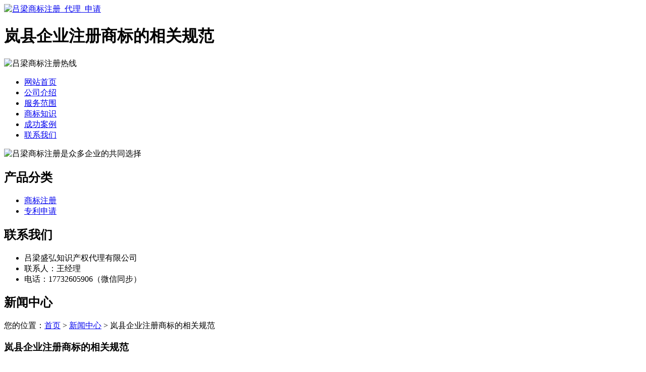

--- FILE ---
content_type: text/html; charset=utf-8
request_url: http://www.hbymbwbcj.cn/article/20230821113149.html
body_size: 5321
content:

<!DOCTYPE html PUBLIC "-//W3C//DTD XHTML 1.0 Transitional//EN" "http://www.w3.org/TR/xhtml1/DTD/xhtml1-transitional.dtd">
<html xmlns="http://www.w3.org/1999/xhtml">
<head>
<meta http-equiv="Content-Type" content="text/html; charset=utf-8" />
<title>岚县企业注册商标的相关规范 - 吕梁盛弘知识产权代理有限公司</title>
<link rel="stylesheet" type="text/css" href="http://www.hbymbwbcj.cn/templets/default/css/style.css"/>
</head>
<body>
<div class="wrap"> <div class="wrap">
  <div class="header">
    <div class="headtop">
      <div class="logo"> <a href="http://www.hbymbwbcj.cn"><img src="http://www.hbymbwbcj.cn/templets/default/images/logo.jpg" alt="吕梁商标注册_代理_申请" /></a>
        <h1>岚县企业注册商标的相关规范</h1>
      </div>
      <div class="rexian"><img src="http://www.hbymbwbcj.cn/templets/default/images/rexian.jpg" alt="吕梁商标注册热线" /></div>
      <div class="clear"></div>
    </div>
    <ul class="daohang">
                  <li><a href="http://www.hbymbwbcj.cn/" title="网站首页">网站首页</a></li>
            <li><a href="http://www.hbymbwbcj.cn/article/about.html" title="公司介绍">公司介绍</a></li>
            <li><a href="http://www.hbymbwbcj.cn/category/chanpin/" title="服务范围">服务范围</a></li>
            <li><a href="http://www.hbymbwbcj.cn/category/news/" title="商标知识">商标知识</a></li>
            <li><a href="http://www.hbymbwbcj.cn/article/anli.html" title="成功案例">成功案例</a></li>
            <li><a href="http://www.hbymbwbcj.cn/article/contact.html" title="联系我们">联系我们</a></li>
            <div class="clear"></div>
    </ul>
    <div class="banner"> <img src="http://www.hbymbwbcj.cn/templets/default/images/banner1.jpg" alt="吕梁商标注册是众多企业的共同选择"/> </div>
  </div>
</div>  <div class="main"> <div class="left">
  <div class="fenlei">
    <h2>产品分类</h2>
    <div class="bolimianxilie">
      <ul>
                                <li><a href="http://www.hbymbwbcj.cn/category/sbzc/">商标注册</a></li>
                <li><a href="http://www.hbymbwbcj.cn/category/zlsq/">专利申请</a></li>
                        <div class="clear"></div>
      </ul>
    </div>
  </div>
  <div class="lianxi">
    <h2><a>联系我们</a></h2>
    <ul>
      <li>吕梁盛弘知识产权代理有限公司</li>
<li>联系人：王经理</li>
<li>电话：17732605906（微信同步）</li>
    </ul>
    <div class="clear"></div>
  </div>
</div>    <div class="right">
      <div class="company">
        <div class="tuijiannew">
          <div class="title2">
            <h2>新闻中心</h2>
            <div class="gengduo">您的位置：<a href="http://www.hbymbwbcj.cn">首页</a> > <a href="http://www.hbymbwbcj.cn/category/news/">新闻中心</a> > 岚县企业注册商标的相关规范</div>
            <div class="clear"></div>
          </div>
          <h3>岚县企业注册商标的相关规范</h3>
          <div class="laiyuan">作者：吕梁盛弘知识产权代理有限公司  时间：2023-09-20 08:24:03</div>
          <p><p>(1)形式审查</p><p>专利复审委员会收到请求人提交的复审请求书后，首先进行形式审查。</p><p>形式审查的主要内容包括：请求复审的客体、复审请求的期限、复审请求人的资格、复审的费用、复审的理由、复审请求书的格式和内容以及必要时的专利代理委托书等。</p><p>如果复审请求不是针对国家知识产权局专利局作出的驳回决定提出的，或者提出复审请求的时间超出了法定的三个月期限，或者复审请求人不是被驳回的专利申请的申请人，则该复审请求将不予受理。</p><p>(2)前置审查</p><p>根据专利法实施细则第六十一条规定，专利复审委员会应当将经形式审查合格的复审请求书（包括附具的证明文件和修改后的申请文件）连同原申请案卷一起送交作出驳回决定的原审查部门进行审查，这种审查叫作前置审查。按照审查指南第四部分第二章第3.1节的要求，除特殊情况外，原审查部门通常应当在自收到案卷后一个月内完成，作出“前置审查意见书”。</p><p>复审请求人在复审请求时提交修改文本的，前置审查时应当首先审查申请文件的修改是否仅限于消除驳回决定所指出的缺陷。符合规定的，以修改文本为基础进行前置审查；不符合规定的，坚持驳回决定，并详细说明修改不符合规定的意见。</p><p>(3)合议审查</p><p>在合议审查过程中，合议组对复审请求书、申请案卷和原审查部门的前置审查意见进行全面的研究。</p><p>合议审查中，合议组一般仅针对驳回决定所依据的理由和证据进行审查。</p><p>但是，合议组在合议审查中发现审查文本中存在足以用在驳回决定作出前已告知过申请人的其他理由及其证据予以驳回的缺陷，或者存在驳回决定未指出的明显实质性缺陷或与驳回决定所指出缺陷性质相同的缺陷，则可以对与之相关的理由及其证据进行审查，并且经审查认定后，应当依据该理由及其证据作出维持驳回决定的审查决定。</p><p>此外，合议组在合议审查中可以引入所属技术领域的公知常识，或者补充相应的技术词典、技术手册、教科书等所属技术领域中的公知常识性证据。</p><p>(4)复审决定</p><p>合议组经过上述工作，在澄清事实的基础上，按照少数服从多数的原则通过表决作出复审决定。</p><p>审查指南第四部分第二章第5节规定复审决定分为三种：</p><p>(1)复审请求成立，撤销驳回决定；</p><p>(2)专利申请文件经复审请求人修改，克服了原驳回决定所指出的缺陷，在修改文本基础上撤销驳回决定；</p><p>(3)复审请求不成立，维持原驳回决定；</p><p>属于前两种情况时，将原专利申请发回原审查部门继续进行审批程序。原审查部门应当执行专利复审委员会的决定，不得以同样的事实理由和证据作出与复审决定意见相反的决定。</p><p>以商业盈余为意图，未经<a href="http://www.hbymbwbcj.cn/">吕梁商标注册</a>人答应，私行或成心运用商标注册人的注册商标在冒充产品上，让消费者认同是同一产品品的行动叫冒充注册商标。</p><p>冒充注册商标在法律上主要有三种行动：</p><p>1、未经注册商标所有人的答应，在同一产品或效劳上运用与其注册商标一样的产品或效劳;</p><p>2、明知是冒充产品还进行出售;</p><p>3、仿制、私行制作别人注册商标标识，或出售仿制、私行制作别人商标标识。</p><p>这几种行动都是以商业盈余为意图，剽窃别人的注册商标效果。冒充注册商标违法了《商标法》和《刑法》，那么它即是违法行动，就构成了冒充注册商标罪，不只要追究刑事责任，还要对商标所有人赔偿损失。</p><p>查阅和复制专利案卷的原则</p><p>（1）专利局对公布前的发明专利申请、授权公告前的实用新型和外观设计专利申请负有保密责任。在此期间，查阅和复制请求人仅限于该案申请人及其专利代理人。</p><p>（2）任何人均可向专利局请求查阅和复制公布后的发明专利申请案卷和授权后的实用新型和外观设计专利申请案卷。</p><p>（3）对于已经审结的复审案件和无效宣告案件的案卷，原则上可以查阅和复制。</p><p>（4）专利局、专利复审委员会对尚未审结的复审和无效案卷负有保密责任。对于复审和无效宣告程序中的文件，查阅和复制请求人仅限于该案当事人。</p><p>（5）案件结论为视为未提出、不予受理、主动撤回、视为撤回的复审和无效案卷，对于复审和无效宣告程序中的文件，查阅和复制请求人仅限于该案当事人。</p><p>（6）专利局、专利复审委员会根据审查需要要求当事人提供的各种文件，原则上可以查阅和复制。但查阅和复制行为可能存在损害当事人合法权益，或者涉及个人隐私或者商业秘密等情形的除外。</p><p>（7）涉及国家利益或者因专利局、专利复审委员会内部业务及管理需要在案卷中留存的有关文件，不予查阅和复制。</p><p>二、允许查阅和复制的内容</p><p>（1）对于公布前的发明专利申请、授权公告前的实用新型和外观设计专利申请，该案申请人或者代理人可以查阅和复制该专利申请案卷中的有关内容，包括：申请文件，与申请直接有关的手续文件，以及在初步审查程序中向申请人发出的通知书和决定书、申请人对通知书的答复意见正文。</p><p>（2）对于已经公布但尚未公告授予专利权的发明专利申请案卷，可以查阅和复制该专利申请案卷中直到公布日为止的有关内容，包括：申请文件，与申请直接有关的手续文件，公布文件，以及在初步审查程序中向申请人发出的通知书和决定书、申请人对通知书的答复意见正文。</p><p>（3）对于已经公告授予专利权的专利申请案卷，可以查阅和复制的内容包括：申请文件，与申请直接有关的手续文件，发明专利申请单行本，发明专利、实用新型专利和外观设计专利单行本，专利登记簿，专利权评价报告，以及在各已审结的审查程序（包括初步审查、实质审查、复审和无效宣告等）中专利局、专利复审委员会向申请人或者有关当事人发出的通知书和决定书、申请人或者有关当事人对通知书的答复意见正文。</p><p>（4）对于处在复审程序、无效宣告程序之中尚未结案的专利申请案卷，因特殊情况需要查阅和复制的，经有关方面同意后，参照上述第（1）和（2）项的有关规定查阅和复制专利申请案卷中进入当前审查程序以前的内容。</p><p>（5）除上述内容之外，其他文件不得查阅或者复制。</p><p>吕梁商标注册十年后，企业要继续拥有商标，需要向商标局申请商标续展。商标续展有哪些困难？商标续展材料的准备是企业需要关注的问题，尤其是续展申请的撰写。商标续展申请要求：</p><p>一、商标续展申请必须以打字或打印的形式提出。申请人应当按照申请商标续展国家的要求填写申请表，不得擅自修改申请表。</p><p>二、填写申请人姓名；申请人应当填写本人姓名，姓名必须与提交的身份证件上的姓名一致。商标续展为自然人的，应当在名称后填写证明文件的编号。</p><p>三、填写申请人的地址；填写时，申请人应按照身份证件上的地址填写，并必须贴上省、市、县等行政区划的标签。文件上标注省、市、县等行政区划的，申请人应当增加相应行政区划的名称。如果申请人是自然人，他可以填写邮寄地址。</p><p>四、填写是否有普通商标；申请续展属于普通商标的，在“是否有普通商标”中选择“是”；非普通商标选择“否”。</p><p>五、填写类别；续展商标注册有多个类别，需要按类别号依次填写。</p><p>六、商标注册虽然很麻烦，但需要进行实质性审查，失败的概率非常高。商标续展不会发生。如果企业准备的材料准确无误，在规定的商标续展或者商标展期内提出申请，成功的概率要远远高于商标注册。虽然商标续展非常容易，成功率也很高，但由于商标续展比商标注册贵，一些企业放弃了对原有商标的续展。这时，企业应该看看自己的商标，看看自己有多值钱。如果价值不高，他们可以不续展，但如果价值高，他们应该续展，即使他们在未来不使用此类商标。它也可以卖个好价钱。</p><p><br/></p></p>
          <div class="clear">&nbsp;</div>
          <div>                         <p>上一篇：<a href="http://www.hbymbwbcj.cn/article/20230821113121.html">石楼商标注册有哪些类型？</a></p>
                                                <p>下一篇：<a href="http://www.hbymbwbcj.cn/article/20230821113300.html">吕梁个人注册商标需经历的程序</a></p>
             </div>
        </div>
        <div class="tuijiannew">
          <div class="title2">
            <h2>最新文章</h2>
            <div class="clear"></div>
          </div>
          <ul>
                                    <li><a href="http://www.hbymbwbcj.cn/article/20240415101633.html" title="临县申请专利时不可忽视的几个细节" target="_blank">临县申请专利时不可忽视的几个细节</a><span>[ 2024-05-15 ]</span></li>
                        <li><a href="http://www.hbymbwbcj.cn/article/20240415101603.html" title="方山商标续展资料准备指南" target="_blank">方山商标续展资料准备指南</a><span>[ 2024-05-14 ]</span></li>
                        <li><a href="http://www.hbymbwbcj.cn/article/20240415101517.html" title="个人商标续展的详细步骤" target="_blank">个人商标续展的详细步骤</a><span>[ 2024-05-13 ]</span></li>
                        <li><a href="http://www.hbymbwbcj.cn/article/20240415101455.html" title="石楼个人商标变更的原则性指导" target="_blank">石楼个人商标变更的原则性指导</a><span>[ 2024-05-12 ]</span></li>
                        <li><a href="http://www.hbymbwbcj.cn/article/20240415101421.html" title="兴县公司申请专利的策略与建议" target="_blank">兴县公司申请专利的策略与建议</a><span>[ 2024-05-11 ]</span></li>
                        <li><a href="http://www.hbymbwbcj.cn/article/20240415101349.html" title="柳林商标申请价格差异的市场观察" target="_blank">柳林商标申请价格差异的市场观察</a><span>[ 2024-05-10 ]</span></li>
                      </ul>
        </div>
      </div>
    </div>
    <div class="clear"></div>
  </div>
</div>
</div>
<div class="foot">
  <div class="wrap">
    <p>版权所有：<a href="http://www.hbymbwbcj.cn" title="吕梁商标注册_代理_申请">吕梁盛弘知识产权代理有限公司</a>&nbsp;&nbsp;<script>
(function(){
    var bp = document.createElement('script');
    var curProtocol = window.location.protocol.split(':')[0];
    if (curProtocol === 'https') {
        bp.src = 'https://zz.bdstatic.com/linksubmit/push.js';
    }
    else {
        bp.src = 'http://push.zhanzhang.baidu.com/push.js';
    }
    var s = document.getElementsByTagName("script")[0];
    s.parentNode.insertBefore(bp, s);
})();
</script>&nbsp;<a href="/sitemap.xml" target="_blank">网站地图</a>&nbsp;&nbsp;技术支持QQ/微信：1766534168</p>
  </div>
</div></body>
</html>